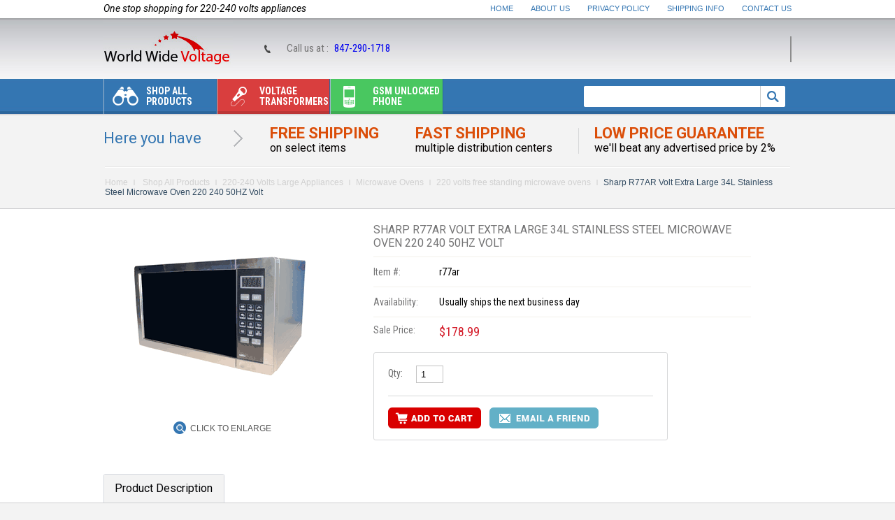

--- FILE ---
content_type: text/html
request_url: https://www.worldwidevoltage.com/r77ar.html
body_size: 11188
content:
<!DOCTYPE html PUBLIC "-//W3C//DTD XHTML 1.0 Strict//EN" "http://www.w3.org/TR/xhtml1/DTD/xhtml1-strict.dtd"><html><head><title>Sharp R77AR Volt Extra Large 34L Stainless Steel Microwave Oven 220 240 50HZ Volt</title><meta name="keywords" content="Sharp R77AR Volt Extra Large 34L Stainless Steel Microwave Oven 220 240 50HZ Volt
Sharp R77AR Volt Extra Large 34L Stainless Steel Microwave Oven 220 240 50HZ Volt
Sharp R77AR Volt Extra Large 34L Stainless Steel Microwave Oven 220 240 50HZ Volt
Sharp R77AR Volt Extra Large 34L Stainless Steel Microwave Oven 220 240 50HZ Volt
Sharp R77AR Volt Extra Large 34L Stainless Steel Microwave Oven 220 240 50HZ Volt
Sharp R77AR Volt Extra Large 34L Stainless Steel Microwave Oven 220 240 50HZ Volt
Sharp R77AR Volt Extra Large 34L Stainless Steel Microwave Oven 220 240 50HZ Volt
Sharp R77AR Volt Extra Large 34L Stainless Steel Microwave Ove
Sharp R77AR Volt Extra Large 34L Stainless Steel 
Sharp R77AR Volt Extra Large 34L Stainless" /><meta name="description" content="Sharp 220 240 50HZ Volt Extra Large 34L Stainless Steel Microwave Oven R77AR.
For Export Use Only. Will not work in the United States or any country that uses 110 Volts 

SPECIFICATIONS: 

    34 Liter
    5 Power Levels
    9 Auto programs
    Timer Function
    Stainless Steel
    Safety Lock
    Output power: 1000 W  / Grill: 1100W" /><meta name="description" content="Looking for 220V electronics? WorldWideVoltage.com offers a wide range of 220-volt products from top brands at the lowest prices. Buy Now!">
<script type="application/ld+json">
{
  "@context": "https://schema.org",
  "@type": "LocalBusiness",
  "name": "WorldWideVoltage",
  "image": "https://sep.turbifycdn.com/ty/cdn/yhst-39276693957820/worldwide-voltage-logo.jpg?t=1720673387&",
  "@id": "",
  "url": "https://www.worldwidevoltage.com/",
  "telephone": "847-290-1718",
  "address": {
    "@type": "PostalAddress",
    "streetAddress": "5410 Newport Drive, Unit 34",
    "addressLocality": "Rolling Meadows",
    "addressRegion": "IL",
    "postalCode": "60008",
    "addressCountry": "US"
  }  
}
</script>
<meta property="og:type" content="website">
<meta property="og:title" content="220 Volts Electronics & Home Appliances Online ">
<meta property="og:url" content="https://www.worldwidevoltage.com/">
<meta property="og:image" content="https://www.worldwidevoltage.com/">
<meta property="og:description" content="We are the one-stop store that offers a wide range of 220-electronics from all top brands at the lowest rates. Shop Now!">
<meta name="twitter:card" content="summary">
<meta name="twitter:title" content="220 Volts Electronics & Home Appliances>
<meta name="twitter:site" content="@WorldWideVoltag">
<meta name="twitter:description" content="Are you looking for 220-volt electronic appliances online? We are the one-stop store that offers wide range of 220-volt appliances of all top brands at the lowest rates. Buy Now!">
<meta name="twitter:image" content="https://www.worldwidevoltage.com/">
<meta name="twitter:image:alt" content="220-volt electronic appliances">
<META content="IE=10.000" http-equiv="X-UA-Compatible">
<link href='https://fonts.googleapis.com/css?family=Roboto:400,700,400italic,700italic|Roboto+Condensed:400,700,400italic,700italic' rel='stylesheet' type='text/css'>
<link rel="stylesheet" type="text/css" href="https://sep.turbifycdn.com/ty/cdn/yhst-39276693957820/stylesheet.css" />
<!--[if IE 7]> 
<link rel="stylesheet" type="text/css" href="https://sep.turbifycdn.com/ty/cdn/yhst-39276693957820/ie7.css">
<![endif]-->
<!--[if IE 8]>  
<link rel="stylesheet" type="text/css" href="https://sep.turbifycdn.com/ty/cdn/yhst-39276693957820/ie8.css">
<![endif]-->
<script type="text/javascript" src="https://sep.turbifycdn.com/ty/cdn/yhst-39276693957820/main-carousel-jquery.js"></script>
<script language="javascript" src="https://sep.turbifycdn.com/ty/cdn/yhst-39276693957820/jquery.js"></script>
<script type="text/javascript" src="https://sep.turbifycdn.com/ty/cdn/yhst-39276693957820/newsletter-validation.js"></script>
<link rel="stylesheet" type="text/css" href="https://sep.turbifycdn.com/ty/cdn/yhst-39276693957820/ddsmoothmenu.css" />
<script type="text/javascript" src="https://sep.turbifycdn.com/ty/cdn/yhst-39276693957820/ddsmoothmenu.js"></script>
<script type="text/javascript">
ddsmoothmenu.init({
	mainmenuid: "smoothmenu1", //menu DIV id
	orientation: 'h', //Horizontal or vertical menu: Set to "h" or "v"
	classname: 'ddsmoothmenu', //class added to menu's outer DIV
	//customtheme: ["#1c5a80", "#18374a"],
	contentsource: "markup" //"markup" or ["container_id", "path_to_menu_file"]
})
</script>
<meta name="msvalidate.01" content="EF393C2E1341E799AD7013824676EC36" />
<meta name="google-site-verification" content="2bEAxIpG7NxaT20pWMPpysdA9buTwcWFjGInrstUAlw" />
<link rel="canonical" href="https://www.worldwidevoltage.com/"/>

<!-- <script src="https://my.hellobar.com/ae12a2eb77bd2f3fc8d6ef9d39fca34ac516b603.js" type="text/javascript" charset="utf-8" async="async"></script> -->

<script type="text/javascript"> (function() { var sa = document.createElement('script'); sa.type = 'text/javascript'; sa.async = true; sa.src = ('https:' == document.location.protocol ? 'https://cdn' : 'http://cdn') + '.ywxi.net/js/1.js'; var s = document.getElementsByTagName('script')[0]; s.parentNode.insertBefore(sa, s); })(); </script><link rel="stylesheet" type="text/css" href="https://sep.turbifycdn.com/ty/cdn/yhst-39276693957820/tabcontent.css" /><script type="text/javascript" src="https://sep.turbifycdn.com/ty/cdn/yhst-39276693957820/tabcontent.js"></script><script type="text/javascript" src="https://sep.turbifycdn.com/ty/cdn/yhst-39276693957820/tellafriend.js"></script></head><body><div id="wrapper"><div id="bodyContainer"><div id="headerWrap"> <div class="headerTop"> <div class="slogan-block">One stop shopping for 220-240 volts appliances</div> <div class="headerlink"><a href="index.html">Home</a> <a href="info.html">About Us</a> <a href="privacypolicy.html">Privacy Policy</a> <a href="shipping-info.html">Shipping Info</a> <a href="contactus.html" class="last">Contact Us</a></div> </div> <div class="headerMiddle"> <div class="header-left-info"> <div class="header-logo"><a href="index.html"><img src="https://sep.turbifycdn.com/ty/cdn/yhst-39276693957820/worldwide-voltage-logo.jpg" alt="World Wide Voltage" /></a></div> </div> <div class="header-right-info"><div class="call-us">Call us at : <span><a href="tel:847-290-1718">847-290-1718</a></span></div> <div class="top-cart"> <!--<a href="#"><span class="title">Your Shopping Basket</span> <span class="mini-item-count">0 Item(s)</span> <span class="mini-sub-total">$0.00</span></a>--> <div id="yfc_mini"></div> </div> </div> </div> <div class="headerBottom"> <div class="menu-block-container"> <div class="hd-menu"> <div class="ddsmoothmenu" id="smoothmenu1"> <ul><li><a href="shop-all-products.html"><span class="menu-icon icon1">&nbsp;</span>Shop All Products</a><ul class="full-width-menu1"><span class="downMenu1">&nbsp;</span><div class="sub-left"><li><a href="220-volts-household-appliances.html">220-240 Volts Large Appliances</a></li><li><a href="220-volts-kitchen-appliances.html">220-240 volts Kitchen Appliances</a></li><li><a href="220-volts-electronic-appliances.html">220-240 Volts Home Appliances</a></li><li><a href="security-system.html">Security system for 220 Volts</a></li><li><a href="220-volts-power-tools.html">220 Volts Power Tools</a></li><li><a href="220-volt-excercise-equipments.html">220 Volts Excercise Equipments</a></li><li><a href="multisystem-tv.html">MultiSystem TV</a></li></div><div class="sub-left"><li><a href="region-free-dvd-players.html">Region Free Dvd Players</a></li><li><a href="refrbluraypl.html">Region Free Blu Ray Player</a></li><li><a href="dvd-recorder.html">DVD Recorder</a></li><li><a href="video-converters.html">Video Converters</a></li><li><a href="portable-dvd-players.html">Portable DVD Players</a></li><li><a href="home-audio.html">Home Audio</a></li><li><a href="gsm-unlocked-phones.html">Gsm unlocked phone</a></li><li><a href="transformers.html">Voltage transformers</a></li></div><div class="sub-left"><li><a href="travel-converters.html">Travel Converters</a></li><li><a href="power-invertors.html">Power Invertors</a></li><li><a href="220-volt-power-inverters.html">220 Volt Power Inverters</a></li><li><a href="pal-camcorders.html">PAL Camcorders</a></li><li><a href="palvideogames.html">PAL Video Games</a></li><li><a href="110-volts-wine---beverage-coolers.html">110 Volts Products</a></li><li><a href="quitecoolsystems.html">QUITE COOL SYSTEMS</a></li><li><a href="clearance.html">CLEARANCE SALE</a></li></div><div class="sub-left"><li><a href="extended-warranty.html">Extended Warranty</a></li><li><a href="tawahe.html">Tankless Water Heaters</a></li><li><a href="multisystem-vcr.html">MultiSystem VCR</a></li><li><a href="dvd-vcr-combo.html">DVD/VCR COMBO</a></li><li><a href="220-volts-electronics.html">220 Volts Electronics</a></li></div></ul></li><li><a href="transformers.html" class="menubg2"><span class="menu-icon icon2">&nbsp;</span>Voltage transformers</a><ul class="full-width-menu2"><span class="downMenu2">&nbsp;</span><div class="sub-left"><li><a href="tc-15000e-.html">Norstar TC-15000E 15,000 Watt Step Up and Step Down Voltage Transformer Converter with Automatic Voltage Regulator 110 to 220 or 220 to 110 - 110/120/220/240 V</a></li><li><a href="tc-15000e.html">Norstar DAVR-15,000 Watt Step Up and Step Down Voltage Transformer Converter with Automatic Voltage Regulator 110 to 220 or 220 to 110 - 110/120/220/240 V TC-15000E (Not For USA)</a></li><li><a href="voltage---frequency-converter--50----60-hz-.html">voltage and frequency converter (50 <> 60 Hz) </a></li><li><a href="voltage-step-down-transformer.html">Step Down for overseas use only (TYPE A)</a></li><li><a href="voltage-step-up-transformer.html">Step Up/Down for World Wide Use (TYPE B)</a></li></div><div class="sub-left"><li><a href="voltage-step-up-down-transformer.html">Deluxe Step Up/Down for World Wide Use (TYPE C)</a></li><li><a href="voltage-regulator-stablizer.html">BEST MODEL Step Up/Down for World Wide Use + Voltage regulator (Type D)</a></li><li><a href="step-up-down-japan-transformer.html">Step up/Step down for Japan to US and Vice Versa(Type E)</a></li><li><a href="voltage-regulators.html">Voltage Regulators</a></li><li><a href="small-travel-voltage-converters.html">Small Travel Voltage Converters</a></li></div><div class="sub-left"><li><a href="american-110-volts-step-up-to-american-220-volts.html">American 110 Volts Step up to American 220 Volts</a></li><li><a href="ups-system-for-computers.html">UPS System for Computers</a></li><li><a href="line-regulators-and-conditioners.html">Line Regulators and Conditioners</a></li><li><a href="plug-adapters.html">Plug Adapters</a></li><li><a href="wall-receptacle.html">Wall Receptacle</a></li></div><div class="sub-left"><li><a href="telephone-jacks.html">Telephone Jacks</a></li><li><a href="surge-protectors.html">Surge Protectors</a></li><li><a href="extension-cords.html">Extension Cords</a></li><li><a href="plug-adapters-and-cables.html">Cables</a></li></div></ul></li><li><a href="gsm-unlocked-phones.html" class="menubg3"><span class="menu-icon icon3">&nbsp;</span>Gsm unlocked phone</a><ul class="full-width-menu3"><span class="downMenu3">&nbsp;</span><div class="sub-left"><li><a href="apple-unlocked-cell-phones.html">Apple unlocked cell phones</a></li><li><a href="samsung-unlocked-gsm-phone.html">Samsung unlocked gsm phone</a></li><li><a href="sony-ericsson-unlocked-gsm-phones.html">Sony unlocked phones</a></li><li><a href="tablets.html">UNLOCKED TABLET</a></li><li><a href="android-phones2.html">ANDROID PHONES</a></li><li><a href="htc-unlocked-gsm-phone.html">Htc unlocked gsm phone</a></li><li><a href="lg-unlocked-gsm-phone.html">Lg unlocked gsm phone</a></li><li><a href="motorola-unlocked-gsm-phone.html">Motorola unlocked gsm phone</a></li><li><a href="nokia-unlocked-gsm-phone.html">Nokia unlocked gsm phone</a></li><li><a href="blackberry-unlocked-phones.html">BLACKBERRY unlocked GSM phones</a></li></div><div class="sub-left"><li><a href="google-gsm-unlocked.html">Google GSM UNLOCKED</a></li><li><a href="panasonic-unlocked-gsm-phone.html">Panasonic Unlocked GSM Phone</a></li><li><a href="zte-unlocked-cell-phones.html">ZTE unlocked cell phones</a></li><li><a href="qtek-unlocked-gsm-phone.html">Qtek Unlocked Gsm Phone</a></li><li><a href="sharp-unlocked-gsm-phone.html">Sharp Unlocked Gsm Phone</a></li><li><a href="siemens-unlocked-gsm-phone.html">Siemens Unlocked Gsm Phone</a></li><li><a href="eten-unlocked-gsm-phone.html">Eten - Unlocked Gsm Phone</a></li><li><a href="hp-unlocked-gsm-phone.html">HP Unlocked Gsm Phone</a></li><li><a href="i-mate-unlocked-gsm-phone.html">I-Mate Unlocked Gsm Phone</a></li><li><a href="acer-unlocked-gsm-cell-phone.html">ACER UNLOCKED GSM PHONE</a></li></div><div class="sub-left"><li><a href="blu--unlocked-gsm-phone.html">BLU  UNLOCKED GSM PHONE</a></li><li><a href="dell-unlocked-phone.html">Dell Unlocked Gsm phone</a></li><li><a href="asus-unlocked-gsm-phone.html">Asus unlocked gsm phone</a></li><li><a href="gigabyte-unlocked-gsm-phone.html">GIGABYTE UNLOCKED GSM PHONE</a></li><li><a href="kempler---strauss-unlocked-phone.html">KEMPLER & STRAUSS UNLOCKED PHONE</a></li><li><a href="duet-unlocked-phone.html">DUET unlocked GSM phones</a></li><li><a href="prince-unlocked-gsm-phone.html">PRINCE unlocked gsm phone</a></li><li><a href="palm.html">PALM</a></li><li><a href="dual-sim-card.html">Dual sim card unlocked phones</a></li><li><a href="bluetooth-headset.html">Blueooth headset</a></li></div><div class="sub-left"><li><a href="phone-accessories.html">Phone Accessories</a></li><li><a href="gsm-unlocked-phones-for-less-than--100.html">GSM unlocked phones for less than $100</a></li><li><a href="gsm-unlocked-phones-for-less-than--200.html">Gsm unlocked phones for less than $200</a></li><li><a href="gsm-unlocked-phones-for-less-than--300.html">GSM unlocked phones for less than $300</a></li><li><a href="gsm-unlocked-phones-for-less-than--500.html">Gsm unlocked phones for less than $500</a></li><li><a href="less-than--1000.html">GSM unlocked phones for less than LESS THAN $1000</a></li><li><a href="xiaomi.html">Xiaomi</a></li><li><a href="oppo-.html">OPPO</a></li><li><a href="smart-watch.html">SMART WATCH</a></li></div></ul></li></ul> </div> </div> <div class="search_form"> <form method="get" action="https://www.worldwidevoltage.com/nsearch.html"><input type="hidden" value="yhst-39276693957820" name="vwcatalog"> <div class="search_input"> <input type="text" name="query"> </div> <div class="search-btn"><a><input name="image" type="image" value="Submit" src="https://sep.turbifycdn.com/ty/cdn/yhst-39276693957820/searchBtn.png" /></a></div> </form> </div> </div> </div> </div> </div><div id="bodyWrapInner"><div id="hereyouWrap"><h2>Here you have</h2>
<div class="free-Shipping">Free Shipping<span>on select items</span></div>
<div class="fast-shipping">Fast Shipping<span>multiple distribution centers</span></div>
<div class="low-price-guarantee">Low Price Guarantee<span>we'll beat any advertised price by 2%</span></div></div><div class="breadcrumbs"><a href="index.html" class="link" title="Home">Home</a> <a href="shop-all-products.html" class="link">Shop All Products</a><a href="220-volts-household-appliances.html" class="link">220-240 Volts Large Appliances</a><a href="microwave-ovens.html" class="link">Microwave Ovens</a><a href="free-standing-microwave-ovens.html" class="link">220 volts free standing microwave ovens</a><span class="normal">Sharp R77AR Volt Extra Large 34L Stainless Steel Microwave Oven 220 240 50HZ Volt</span></div><div class="col-main-block max-width-full"><div class="detail-product-block"><div class="wrapInner"><div class="detail-block-left"><link rel="stylesheet" type="text/css" href="https://sep.turbifycdn.com/ty/cdn/yhst-39276693957820/jquery.css" />
<script type="text/javascript" src="https://sep.turbifycdn.com/ty/cdn/yhst-39276693957820/custom.js"></script>
<script type="text/javascript" src="https://sep.turbifycdn.com/ty/cdn/yhst-39276693957820/jquery.fancybox-1.2.1.js"></script>
<script type="text/javascript" language="javascript">var totalimagedisplay=9; </script>
<script type="text/javascript" language="javascript">
// JavaScript Document

<!--Image roll over js-->

function swapimagedisplay(val)
{ 
 for(i=1;i<=totalimagedisplay;i++)
 {
  divid = 'image' + i;
  if(document.getElementById(divid))
  {
   if(i==val)
   {
   document.getElementById(divid).style.display='';
   document.getElementById('autoimg').style.display="none";
   }
   else
   {
    document.getElementById(divid).style.display='none';
   }
  }
 }
}
function swapimagenodisplay()
{
for(i=1;i<=totalimagedisplay;i++)
 {
  divid = 'image' + i;
  if(document.getElementById(divid))
  {
   
    document.getElementById(divid).style.display='none';
	document.getElementById('autoimg').style.display="";
   }
 }
}
</script><table border="0" align="left" cellspacing="0" cellpadding="0" width="100%"><tr><td align="center" valign="middle" width="100%" class="right-big-block"><div class="big-img-block"><div class="product-img-block" id="autoimg"><span></span><a rel="group" class="group" href="https://s.turbifycdn.com/aah/yhst-39276693957820/sharp-r77ar-volt-extra-large-34l-stainless-steel-microwave-oven-220-240-50hz-volt-49.gif"><img src="https://s.turbifycdn.com/aah/yhst-39276693957820/sharp-r77ar-volt-extra-large-34l-stainless-steel-microwave-oven-220-240-50hz-volt-50.gif" width="274" height="182" border="0" hspace="0" vspace="0" alt="Sharp R77AR Volt Extra Large 34L Stainless Steel Microwave Oven 220 240 50HZ Volt" title="Sharp R77AR Volt Extra Large 34L Stainless Steel Microwave Oven 220 240 50HZ Volt" /></a></div></div><div class="zoom-block"><a class="group" href="https://s.turbifycdn.com/aah/yhst-39276693957820/sharp-r77ar-volt-extra-large-34l-stainless-steel-microwave-oven-220-240-50hz-volt-49.gif">Click to Enlarge</a></div></td></tr></table></div><form method="POST" action="https://order.store.turbify.net/yhst-39276693957820/cgi-bin/wg-order?yhst-39276693957820+r77ar"><div class="detail-block-right"><h2>Sharp R77AR Volt Extra Large 34L Stainless Steel Microwave Oven 220 240 50HZ Volt</h2><div class="optionDiv"><div class="border-bottom"><div class="optionLeft">Item #:</div><div class="optionRight">r77ar</div></div><div class="border-bottom"><div class="optionLeft">Availability:</div><div class="optionRight">Usually ships the next business day</div></div><div><div class="optionLeft">Sale Price:</div><div class="optionRight"><span class="sale-price">$178.99</span></div></div><div class="optionCenter"><div class="quantityDiv"><div class="row1"><div class="optionLeft">Qty:</div><div class="optionRight"><input name="vwquantity" type="text" value="1" maxlength="2" size="2" class="quantity-box" /></div></div><div class="row2"><input name="vwitem" type="hidden" value="r77ar" /><input name="vwcatalog" type="hidden" value="yhst-39276693957820" /><input class="cart-btn" src="https://sep.turbifycdn.com/ty/cdn/yhst-39276693957820/add-to-cart.png" alt="Add to Cart" type="image" border="0"><a class="email-btn" href="javascript:mailpage()"><img src="https://sep.turbifycdn.com/ty/cdn/yhst-39276693957820/email-to-friend-btn.png" alt="Email a Friend" /></a></div></div></div><div class="optionCenter"><!-- AddThis Button BEGIN -->
<div class="addthis_toolbox addthis_default_style ">
<a class="addthis_button_facebook_like" fb:like:layout="button_count"></a>
<a class="addthis_button_tweet"></a>
<a class="addthis_button_google_plusone" g:plusone:size="medium"></a>
<a class="addthis_button_pinterest_pinit"></a>
</div>
<script type="text/javascript" src="//s7.addthis.com/js/300/addthis_widget.js#pubid=xa-523ea6b7070826d8"></script>
<!-- AddThis Button END --></div></div></div><input type="hidden" name=".autodone" value="https://www.worldwidevoltage.com/r77ar.html" /></form></div></div><div class="clear"></div><div class="tab-menu-area"><div class="description-area"><div class="glowingtabs"><ul id="countrytabs" class="shadetabs"><li><a class="selected" rel="country1" href="#"><span>Product Description</span></a></li></ul></div><div class="dark-grey-bg-area"><div style="display: block;" id="country1" class="des-txt"><div class="description-text">Sharp 220 240 50HZ Volt Extra Large 34L Stainless Steel Microwave Oven R77AR.
For Export Use Only. Will not work in the United States or any country that uses 110 Volts<br /><br />SPECIFICATIONS:<br /><br />34 Liter
    5 Power Levels
    9 Auto programs
    Timer Function
    Stainless Steel
    Safety Lock
    Output power: 1000 W  / Grill: 1100W<br /><br />Sharp 220 240 50HZ Volt Extra Large 34L Stainless Steel Microwave Oven R77AR.<br /><br />For Export Use Only. Will not work in the United States or any country that uses 110 Volts<br /><br />
SPECIFICATIONS:<br /><br />
    34 Liter<br /><br />5 Power Levels<br /><br />9 Auto programs<br /><br />Timer Function<br /><br />Stainless Steel<br /><br />Safety Lock<br /><br />Output power: 1000 W  / Grill: 1100W</div></div><script type="text/javascript">
var countries=new ddtabcontent("countrytabs")
countries.setpersist(true)
countries.setselectedClassTarget("link") //"link" or "linkparent"
countries.init()
</script></div></div></div><div class="clear"></div><div class="intrest-pro-block"><div class="intrest-title"><h2>You Might Also Like</h2></div><div class="intrest-pro-middle-bg"><div class="intrest-grid-block"><div class="intrest-box-grid"><div class="intrest-block-text"><h2><a href="cecotec-01533.html">Cecotec 01533 Microwave Pro Clean 5120 Mirror, 700 W, Grill 800 W, 20 L 220 VOLTS NOT FOR USA</a></h2></div><div class="product-action"><div class="prices-block"><span class="price-normal">$255.00</span></div></div><div class="intrest-block-img"><span class="inner_span_1"></span><span class="inner_span_2"><a href="cecotec-01533.html"><img src="https://s.turbifycdn.com/aah/yhst-39276693957820/cecotec-01533-microwave-pro-clean-5120-mirror-700-w-grill-800-w-20-l-220-volts-not-for-usa-2.gif" width="172" height="106" align="center" border="0" hspace="0" vspace="0" alt="Cecotec 01533 Microwave Pro Clean 5120 Mirror, 700 W, Grill 800 W, 20 L 220 VOLTS NOT FOR USA" /></a></span></div><div class="lp-grid-info"><span class="info-link"><a href="cecotec-01533.html">More Info</a></span></div></div><div class="intrest-box-grid"><div class="intrest-block-text"><h2><a href="cecotec-01708.html">CECOTEC 01708 MICROWAVE 20 L 700 W - Yellow 220 VOLTS NOT FOR USA</a></h2></div><div class="product-action"><div class="prices-block"><span class="price-normal">$175.00</span></div></div><div class="intrest-block-img"><span class="inner_span_1"></span><span class="inner_span_2"><a href="cecotec-01708.html"><img src="https://s.turbifycdn.com/aah/yhst-39276693957820/cecotec-01708-microwave-20-l-700-w-yellow-220-volts-not-for-usa-2.gif" width="172" height="96" align="center" border="0" hspace="0" vspace="0" alt="CECOTEC 01708 MICROWAVE 20 L 700 W - Yellow 220 VOLTS NOT FOR USA" /></a></span></div><div class="lp-grid-info"><span class="info-link"><a href="cecotec-01708.html">More Info</a></span></div></div><div class="intrest-box-grid"><div class="intrest-block-text"><h2><a href="cecotec-01706.html">CECOTEC 01706 MICROWAVE 20 L 700 W - Blue 220 VOLTS NOT FOR USA</a></h2></div><div class="product-action"><div class="prices-block"><span class="price-normal">$175.00</span></div></div><div class="intrest-block-img"><span class="inner_span_1"></span><span class="inner_span_2"><a href="cecotec-01706.html"><img src="https://s.turbifycdn.com/aah/yhst-39276693957820/cecotec-01706-microwave-20-l-700-w-blue-220-volts-not-for-usa-4.gif" width="172" height="96" align="center" border="0" hspace="0" vspace="0" alt="CECOTEC 01706 MICROWAVE 20 L 700 W - Blue 220 VOLTS NOT FOR USA" /></a></span></div><div class="lp-grid-info"><span class="info-link"><a href="cecotec-01706.html">More Info</a></span></div></div><div class="intrest-box-grid"><div class="intrest-block-text"><h2><a href="cecotec-01704.html">CECOTEC 01704 MICROWAVE 20 L 700 W - beige 220 VOLTS NOT FOR USA</a></h2></div><div class="product-action"><div class="prices-block"><span class="price-normal">$175.00</span></div></div><div class="intrest-block-img"><span class="inner_span_1"></span><span class="inner_span_2"><a href="cecotec-01704.html"><img src="https://s.turbifycdn.com/aah/yhst-39276693957820/cecotec-01704-microwave-20-l-700-w-beige-220-volts-not-for-usa-2.gif" width="172" height="96" align="center" border="0" hspace="0" vspace="0" alt="CECOTEC 01704 MICROWAVE 20 L 700 W - beige 220 VOLTS NOT FOR USA" /></a></span></div><div class="lp-grid-info"><span class="info-link"><a href="cecotec-01704.html">More Info</a></span></div></div><div class="intrest-box-grid"><div class="intrest-block-text"><h2><a href="cecotec-3010.html">CECOTEC 3010 MICROWAVE 20 L 700 W - RED 220 VOLTS NOT FOR USA</a></h2></div><div class="product-action"><div class="prices-block"><span class="price-normal">$149.99</span></div></div><div class="intrest-block-img"><span class="inner_span_1"></span><span class="inner_span_2"><a href="cecotec-3010.html"><img src="https://s.turbifycdn.com/aah/yhst-39276693957820/cecotec-3010-microwave-20-l-700-w-red-220-volts-not-for-usa-2.gif" width="172" height="96" align="center" border="0" hspace="0" vspace="0" alt="CECOTEC 3010 MICROWAVE 20 L 700 W - RED 220 VOLTS NOT FOR USA" /></a></span></div><div class="lp-grid-info"><span class="info-link"><a href="cecotec-3010.html">More Info</a></span></div></div></div><div class="intrest-grid-block"><div class="intrest-box-grid"><div class="intrest-block-text"><h2><a href="cecotec-proclean-01338.html">Cecotec Proclean 01338 Microwave Inverter 19 L 700 W 19 Litre 220 VOLTS NOT FOR USA</a></h2></div><div class="product-action"><div class="prices-block"><span class="price-normal">$155.00</span></div></div><div class="intrest-block-img"><span class="inner_span_1"></span><span class="inner_span_2"><a href="cecotec-proclean-01338.html"><img src="https://s.turbifycdn.com/aah/yhst-39276693957820/cecotec-proclean-01338-8.gif" width="172" height="96" align="center" border="0" hspace="0" vspace="0" alt="Cecotec Proclean 01338 Microwave Inverter 19 L 700 W 19 Litre 220 VOLTS NOT FOR USA" /></a></span></div><div class="lp-grid-info"><span class="info-link"><a href="cecotec-proclean-01338.html">More Info</a></span></div></div><div class="intrest-box-grid"><div class="intrest-block-text"><h2><a href="sharp-r-22aosm.html">SHARP R-22AOSM 20 LITER MICROWAVE SILVER FINISH 220V 240 VOLT 50 HZ NOT FOR USA</a></h2></div><div class="product-action"><div class="prices-block"><span class="price-normal">$122.00</span></div></div><div class="intrest-block-img"><span class="inner_span_1"></span><span class="inner_span_2"><a href="sharp-r-22aosm.html"><img src="https://s.turbifycdn.com/aah/yhst-39276693957820/sharp-r-22aosm-12.gif" width="172" height="113" align="center" border="0" hspace="0" vspace="0" alt="SHARP R-22AOSM 20 LITER MICROWAVE SILVER FINISH 220V 240 VOLT 50 HZ NOT FOR USA" /></a></span></div><div class="lp-grid-info"><span class="info-link"><a href="sharp-r-22aosm.html">More Info</a></span></div></div><div class="intrest-box-grid"><div class="intrest-block-text"><h2><a href="nne28jmmbpq.html">Panasonic NNE28JMMBPQ 20 Litres  Microwave Oven  800W Silver 220VOLTS NOT FOR USA</a></h2></div><div class="product-action"><div class="prices-block"><span class="price-normal">$306.00</span></div></div><div class="intrest-block-img"><span class="inner_span_1"></span><span class="inner_span_2"><a href="nne28jmmbpq.html"><img src="https://s.turbifycdn.com/aah/yhst-39276693957820/nne28jmmbpq-21.gif" width="172" height="103" align="center" border="0" hspace="0" vspace="0" alt="Panasonic NNE28JMMBPQ 20 Litres  Microwave Oven  800W Silver 220VOLTS NOT FOR USA" /></a></span></div><div class="lp-grid-info"><span class="info-link"><a href="nne28jmmbpq.html">More Info</a></span></div></div><div class="intrest-box-grid"><div class="intrest-block-text"><h2><a href="mwm42.html">Kenwood  MWM42 42litre Microwave with Grill 220 VOLTS NOT FOR USA</a></h2></div><div class="product-action"><div class="prices-block"><span class="price-normal">$249.99</span></div></div><div class="intrest-block-img"><span class="inner_span_1"></span><span class="inner_span_2"><a href="mwm42.html"><img src="https://s.turbifycdn.com/aah/yhst-39276693957820/mwm42-21.gif" width="169" height="120" align="center" border="0" hspace="0" vspace="0" alt="Kenwood  MWM42 42litre Microwave with Grill 220 VOLTS NOT FOR USA" /></a></span></div><div class="lp-grid-info"><span class="info-link"><a href="mwm42.html">More Info</a></span></div></div><div class="intrest-box-grid"><div class="intrest-block-text"><h2><a href="midea-mmd07as5-.html">MIDEA MMD07AS5 20 L/0.7 Cu.Ft Digital Control MICROWAVE OVEN 220V/50HZ NOT FOR USA</a></h2></div><div class="product-action"><div class="prices-block"><span class="price-normal">$109.00</span></div></div><div class="intrest-block-img"><span class="inner_span_1"></span><span class="inner_span_2"><a href="midea-mmd07as5-.html"><img src="https://s.turbifycdn.com/aah/yhst-39276693957820/midea-mmd07as5-19.gif" width="120" height="120" align="center" border="0" hspace="0" vspace="0" alt="MIDEA MMD07AS5 20 L/0.7 Cu.Ft Digital Control MICROWAVE OVEN 220V/50HZ NOT FOR USA" /></a></span></div><div class="lp-grid-info"><span class="info-link"><a href="midea-mmd07as5-.html">More Info</a></span></div></div></div></div></div></div></div><div id="footerWrap">
  <div class="footer-center-wrap">
  <div class="newsletter-block">
      <h3>Sign up here for newsletter, events & giveaways: </h3>
      <div class="form-newsletter">
        <form method="post" action="" onSubmit="return nvalidate()" name="newsletter">
          <div class="form-newsletter-input">
            <input type="text" value="Enter email address" name="email22" onBlur="if (this.value == '') this.value = 'Enter email address';" onFocus="if (this.value == 'Enter email address') this.value = '';" />
          </div>
          <div class="submit-btn"><input name="image" type="image" src="https://sep.turbifycdn.com/ty/cdn/yhst-39276693957820/subscribe-button.png" alt="subscribe" border="0" /></div>
        </form>
      </div>
    </div>
    <div class="link-block">
      <ul>
        <h3>Customer Support</h3>
        <li><a href="return-policy.html">Return Policy</a></li>
        <li><a href="privacypolicy.html">Privacy Policy</a></li>
        <li><a href="shipping-info.html">Shipping Policy</a></li>
<li><a href="ind.html">Sitemap</a></li>
      </ul>
      <ul class="about-area-block">
      	<h3>About Us</h3>
        <li><a href="info.html">About Us</a></li>
        <li><a href="faq.html">FAQ</a></li>
        <li><a href="https://order.store.turbify.net/yhst-39276693957820/cgi-bin/wg-order?yhst-39276693957820">Shopping Cart</a></li>
      </ul>
       <ul class="social-media">
       	<h3>Follow Us On</h3>
  <li class="facebook">
<a href="https://www.facebook.com/worldwidevoltage" target="_blank">Facebook</a></li>
 <li class="twitter"><a href="https://twitter.com/WorldWideVoltag" target="_blank">Twitter</a></li>
<li class="linkedin">
<a href="http://www.linkedin.com/in/worldwidevoltage" target="_blank">LinkedIn</a></li>
        <li class="pinterest">
<a href="http://www.pinterest.com/Worldwidevoltag/" target="_blank">Pinterest</a></li>
        <li class="googleplus">
<a href="https://plus.google.com/+Worldwidevoltage" target="_blank">Google+</a></li>
 <li class="instagram"><a href="https://www.instagram.com/worldwidevoltage/" target="_blank">Instagram</a></li>
<li class="youtube"><a href="https://www.youtube.com/@worldwidevoltage1364" target="_blank">Youtube</a></li>
      </ul>
      <ul class="payment-method">
       	<h3>Payment</h3>
        <li class="visa"><a href="#">&nbsp;</a></li>
       <li class="mastercard"><a href="#"> &nbsp;</a></li>
       <li class="americanexpress"><a href="#">&nbsp;</a></li>
       <li class="paypal"><a href="#">&nbsp;</a></li>
       <p class="txt-b">We Accept Visa, Mastercard, American Express & Paypal.</p>
      </ul>
    </div>    
  </div>
  <div class="secure-wrap-box">
  <ul class="secure-wrap">
  <h3>Security with Assistance</h3>
       <li class="mcafee"><!-- McAfee Secure Trustmark for www.worldwidevoltage.com -->
<a target="_blank" href="https://www.mcafeesecure.com/verify?host=www.worldwidevoltage.com"><img class="mfes-trustmark" border="0" src="https://cdn.ywxi.net/meter/www.worldwidevoltage.com/101.gif" width="125" height="55" title="McAfee SECURE sites help keep you safe from identity theft, credit card fraud, spyware, spam, viruses and online scams" alt="McAfee SECURE sites help keep you safe from identity theft, credit card fraud, spyware, spam, viruses and online scams" oncontextmenu="alert('Copying Prohibited by Law - McAfee Secure is a Trademark of McAfee, Inc.'); return false;"></a> 
<!-- End McAfee Secure Trustmark --></li>
       <li class="seprator">&nbsp;</li>
       <!--<li class="shopwiki"><a href="http://www.shopwiki.com/s/513616" target="_blank" title="Worldwidevoltage is a www.shopwiki.com Unlisted Store"><img src="https://staticssl.shopwiki.com/static/badges/StoreBadgeEN.png?sid=513616" data-swmc-badge-code="52fe5e1a91e99bf882ca212529929bfe3b968763" /></a></li>
       <li class="seprator">&nbsp;</li>-->
       <li class="bbb"><a target="_blank" href="https://www.bbb.org/online/consumer/cks.aspx?id=1070614857253"><img src="https://sep.turbifycdn.com/ty/cdn/yhst-39276693957820/bbb.png"  alt="Click to verify BBB accreditation and to see a BBB report." title="Click to verify BBB accreditation and to see a BBB report." border="0" /></a></li>
       <li class="seprator">&nbsp;</li>

       <li class="paypal"><a><img src="https://sep.turbifycdn.com/ty/cdn/yhst-39276693957820/paypal-verified.png" alt="" /></a></li>
       <!-- <li class="seprator">&nbsp;</li>
      <li class="upfront"><a class="tf_upfront_badge" href="http://www.thefind.com/store/about-worldwidevoltage" title="TheFind Upfront"><img  border="0" src="//upfront.thefind.com/images/badges/r/6f/f5/6ff50842ab49b590a4722b7982016750.png" alt="Worldwidevoltage is an Upfront Merchant on TheFind. Click for info."/></a>
  <script type="text/javascript">
    (function() {
      var upfront = document.createElement('SCRIPT'); upfront.type = "text/javascript"; upfront.async = true;
      upfront.src = document.location.protocol + "//upfront.thefind.com/scripts/main/utils-init-ajaxlib/upfront-badgeinit.js";
      upfront.text = "thefind.upfront.init('tf_upfront_badge', '6ff50842ab49b590a4722b7982016750')";
      document.getElementsByTagName('HEAD')[0].appendChild(upfront);
    })();
  </script></li>-->
  </ul>
  </div>
  <div class="footer-last-wrap"><span class="copyright">� 2024 <span class="txt-a">Worldwidevoltage.com,</span> All Rights Reserved. </span>  <span class="designby">Yahoo Store design by <a href="http://www.ystraffic.com" target="_blank">YStraffic.com</a></span></div>
</div></div><script type="text/javascript" id="yfc_loader" src="https://s.order.store.turbify.net/sv/store/yfc/js/0.14/loader_536a99d.js?q=yhst-39276693957820&ts=1413283217"></script><!-- Exclusive Concepts Script - DO NOT REMOVE OR MOVE --><!--- Conversions On Demand script, more info at https://www.conversionsondemand.com - Do Not Remove or Replace -->
<script type='text/javascript'>// <![CDATA[
    var cod_page_guid = 'PRODUCT';
    var COD_CONFIG = {'platform':'ys', 'stoken':'worldwidevoltage_com'};
        (function(){
            var divCOD = document.createElement('div');
            divCOD.id = 'codScripts';
            var bodytag = document.getElementsByTagName('body')[0];
            bodytag.appendChild(divCOD);
            var cod = document.createElement('script');
            cod.type = 'text/javascript';
            cod.src = 'https://www.conversionsondemand.com/codadmin2/framework/cod-scripts-loader.js';
            var s = document.getElementById('codScripts');
            s.parentNode.insertBefore(cod, s);
        })(COD_CONFIG);
// ]]></script>
<!--- Conversions On Demand script, more info at https://www.conversionsondemand.com - Do Not Remove or Replace --><script>
  (function(i,s,o,g,r,a,m){i['GoogleAnalyticsObject']=r;i[r]=i[r]||function(){
  (i[r].q=i[r].q||[]).push(arguments)},i[r].l=1*new Date();a=s.createElement(o),
  m=s.getElementsByTagName(o)[0];a.async=1;a.src=g;m.parentNode.insertBefore(a,m)
  })(window,document,'script','//www.google-analytics.com/analytics.js','ga');

  ga('create', 'UA-47453374-1', 'worldwidevoltage.com');
  ga('send', 'pageview');

</script></body>
<script type="text/javascript">var PAGE_ATTRS = {'storeId': 'yhst-39276693957820', 'itemId': 'r77ar', 'isOrderable': '1', 'name': 'Shop All Products > 220-240 Volts Large Appliances > Microwave Ovens > 220 volts free standing microwave�', 'salePrice': '178.99', 'listPrice': '', 'brand': '', 'model': '', 'promoted': '', 'createTime': '1768760533', 'modifiedTime': '1768760533', 'catNamePath': 'Shop All Products > 220-240 Volts Large Appliances > Microwave Ovens > 220 volts free standing microwave�', 'upc': '7896541236540'};</script><!-- Google tag (gtag.js) -->  <script async src='https://www.googletagmanager.com/gtag/js?id=G-050H7WTJ41'></script><script> window.dataLayer = window.dataLayer || [];  function gtag(){dataLayer.push(arguments);}  gtag('js', new Date());  gtag('config', 'G-050H7WTJ41');</script><script> var YStore = window.YStore || {}; var GA_GLOBALS = window.GA_GLOBALS || {}; var GA_CLIENT_ID; try { YStore.GA = (function() { var isSearchPage = (typeof(window.location) === 'object' && typeof(window.location.href) === 'string' && window.location.href.indexOf('nsearch') !== -1); var isProductPage = (typeof(PAGE_ATTRS) === 'object' && PAGE_ATTRS.isOrderable === '1' && typeof(PAGE_ATTRS.name) === 'string'); function initGA() { } function setProductPageView() { PAGE_ATTRS.category = PAGE_ATTRS.catNamePath.replace(/ > /g, '/'); PAGE_ATTRS.category = PAGE_ATTRS.category.replace(/>/g, '/'); gtag('event', 'view_item', { currency: 'USD', value: parseFloat(PAGE_ATTRS.salePrice), items: [{ item_name: PAGE_ATTRS.name, item_category: PAGE_ATTRS.category, item_brand: PAGE_ATTRS.brand, price: parseFloat(PAGE_ATTRS.salePrice) }] }); } function defaultTrackAddToCart() { var all_forms = document.forms; document.addEventListener('DOMContentLoaded', event => { for (var i = 0; i < all_forms.length; i += 1) { if (typeof storeCheckoutDomain != 'undefined' && storeCheckoutDomain != 'order.store.turbify.net') { all_forms[i].addEventListener('submit', function(e) { if (typeof(GA_GLOBALS.dont_track_add_to_cart) !== 'undefined' && GA_GLOBALS.dont_track_add_to_cart === true) { return; } e = e || window.event; var target = e.target || e.srcElement; if (typeof(target) === 'object' && typeof(target.id) === 'string' && target.id.indexOf('yfc') === -1 && e.defaultPrevented === true) { return } e.preventDefault(); vwqnty = 1; if( typeof(target.vwquantity) !== 'undefined' ) { vwqnty = target.vwquantity.value; } if( vwqnty > 0 ) { gtag('event', 'add_to_cart', { value: parseFloat(PAGE_ATTRS.salePrice), currency: 'USD', items: [{ item_name: PAGE_ATTRS.name, item_category: PAGE_ATTRS.category, item_brand: PAGE_ATTRS.brand, price: parseFloat(PAGE_ATTRS.salePrice), quantity: e.target.vwquantity.value }] }); if (typeof(target) === 'object' && typeof(target.id) === 'string' && target.id.indexOf('yfc') != -1) { return; } if (typeof(target) === 'object') { target.submit(); } } }) } } }); } return { startPageTracking: function() { initGA(); if (isProductPage) { setProductPageView(); if (typeof(GA_GLOBALS.dont_track_add_to_cart) === 'undefined' || GA_GLOBALS.dont_track_add_to_cart !== true) { defaultTrackAddToCart() } } }, trackAddToCart: function(itemsList, callback) { itemsList = itemsList || []; if (itemsList.length === 0 && typeof(PAGE_ATTRS) === 'object') { if (typeof(PAGE_ATTRS.catNamePath) !== 'undefined') { PAGE_ATTRS.category = PAGE_ATTRS.catNamePath.replace(/ > /g, '/'); PAGE_ATTRS.category = PAGE_ATTRS.category.replace(/>/g, '/') } itemsList.push(PAGE_ATTRS) } if (itemsList.length === 0) { return; } var ga_cartItems = []; var orderTotal = 0; for (var i = 0; i < itemsList.length; i += 1) { var itemObj = itemsList[i]; var gaItemObj = {}; if (typeof(itemObj.id) !== 'undefined') { gaItemObj.id = itemObj.id } if (typeof(itemObj.name) !== 'undefined') { gaItemObj.name = itemObj.name } if (typeof(itemObj.category) !== 'undefined') { gaItemObj.category = itemObj.category } if (typeof(itemObj.brand) !== 'undefined') { gaItemObj.brand = itemObj.brand } if (typeof(itemObj.salePrice) !== 'undefined') { gaItemObj.price = itemObj.salePrice } if (typeof(itemObj.quantity) !== 'undefined') { gaItemObj.quantity = itemObj.quantity } ga_cartItems.push(gaItemObj); orderTotal += parseFloat(itemObj.salePrice) * itemObj.quantity; } gtag('event', 'add_to_cart', { value: orderTotal, currency: 'USD', items: ga_cartItems }); } } })(); YStore.GA.startPageTracking() } catch (e) { if (typeof(window.console) === 'object' && typeof(window.console.log) === 'function') { console.log('Error occurred while executing Google Analytics:'); console.log(e) } } </script> <script type="text/javascript">
csell_env = 'ue1';
 var storeCheckoutDomain = 'order.store.turbify.net';
</script>

<script type="text/javascript">
  function toOSTN(node){
    if(node.hasAttributes()){
      for (const attr of node.attributes) {
        node.setAttribute(attr.name,attr.value.replace(/(us-dc1-order|us-dc2-order|order)\.(store|stores)\.([a-z0-9-]+)\.(net|com)/g, storeCheckoutDomain));
      }
    }
  };
  document.addEventListener('readystatechange', event => {
  if(typeof storeCheckoutDomain != 'undefined' && storeCheckoutDomain != "order.store.turbify.net"){
    if (event.target.readyState === "interactive") {
      fromOSYN = document.getElementsByTagName('form');
        for (let i = 0; i < fromOSYN.length; i++) {
          toOSTN(fromOSYN[i]);
        }
      }
    }
  });
</script>
<script type="text/javascript">
// Begin Store Generated Code
 </script> <script type="text/javascript" src="https://s.turbifycdn.com/lq/ult/ylc_1.9.js" ></script> <script type="text/javascript" src="https://s.turbifycdn.com/ae/lib/smbiz/store/csell/beacon-a9518fc6e4.js" >
</script>
<script type="text/javascript">
// Begin Store Generated Code
 csell_page_data = {}; csell_page_rec_data = []; ts='TOK_STORE_ID';
</script>
<script type="text/javascript">
// Begin Store Generated Code
function csell_GLOBAL_INIT_TAG() { var csell_token_map = {}; csell_token_map['TOK_SPACEID'] = '2022276099'; csell_token_map['TOK_URL'] = ''; csell_token_map['TOK_STORE_ID'] = 'yhst-39276693957820'; csell_token_map['TOK_ITEM_ID_LIST'] = 'r77ar'; csell_token_map['TOK_ORDER_HOST'] = 'order.store.turbify.net'; csell_token_map['TOK_BEACON_TYPE'] = 'prod'; csell_token_map['TOK_RAND_KEY'] = 't'; csell_token_map['TOK_IS_ORDERABLE'] = '1';  c = csell_page_data; var x = (typeof storeCheckoutDomain == 'string')?storeCheckoutDomain:'order.store.turbify.net'; var t = csell_token_map; c['s'] = t['TOK_SPACEID']; c['url'] = t['TOK_URL']; c['si'] = t[ts]; c['ii'] = t['TOK_ITEM_ID_LIST']; c['bt'] = t['TOK_BEACON_TYPE']; c['rnd'] = t['TOK_RAND_KEY']; c['io'] = t['TOK_IS_ORDERABLE']; YStore.addItemUrl = 'http%s://'+x+'/'+t[ts]+'/ymix/MetaController.html?eventName.addEvent&cartDS.shoppingcart_ROW0_m_orderItemVector_ROW0_m_itemId=%s&cartDS.shoppingcart_ROW0_m_orderItemVector_ROW0_m_quantity=1&ysco_key_cs_item=1&sectionId=ysco.cart&ysco_key_store_id='+t[ts]; } 
</script>
<script type="text/javascript">
// Begin Store Generated Code
function csell_REC_VIEW_TAG() {  var env = (typeof csell_env == 'string')?csell_env:'prod'; var p = csell_page_data; var a = '/sid='+p['si']+'/io='+p['io']+'/ii='+p['ii']+'/bt='+p['bt']+'-view'+'/en='+env; var r=Math.random(); YStore.CrossSellBeacon.renderBeaconWithRecData(p['url']+'/p/s='+p['s']+'/'+p['rnd']+'='+r+a); } 
</script>
<script type="text/javascript">
// Begin Store Generated Code
var csell_token_map = {}; csell_token_map['TOK_PAGE'] = 'p'; csell_token_map['TOK_CURR_SYM'] = '$'; csell_token_map['TOK_WS_URL'] = 'https://yhst-39276693957820.csell.store.turbify.net/cs/recommend?itemids=r77ar&location=p'; csell_token_map['TOK_SHOW_CS_RECS'] = 'true';  var t = csell_token_map; csell_GLOBAL_INIT_TAG(); YStore.page = t['TOK_PAGE']; YStore.currencySymbol = t['TOK_CURR_SYM']; YStore.crossSellUrl = t['TOK_WS_URL']; YStore.showCSRecs = t['TOK_SHOW_CS_RECS']; </script> <script type="text/javascript" src="https://s.turbifycdn.com/ae/store/secure/recs-1.3.2.2.js" ></script> <script type="text/javascript" >
</script>
</html>
<!-- html106.prod.store.e1a.lumsb.com Wed Jan 21 18:44:49 PST 2026 -->
